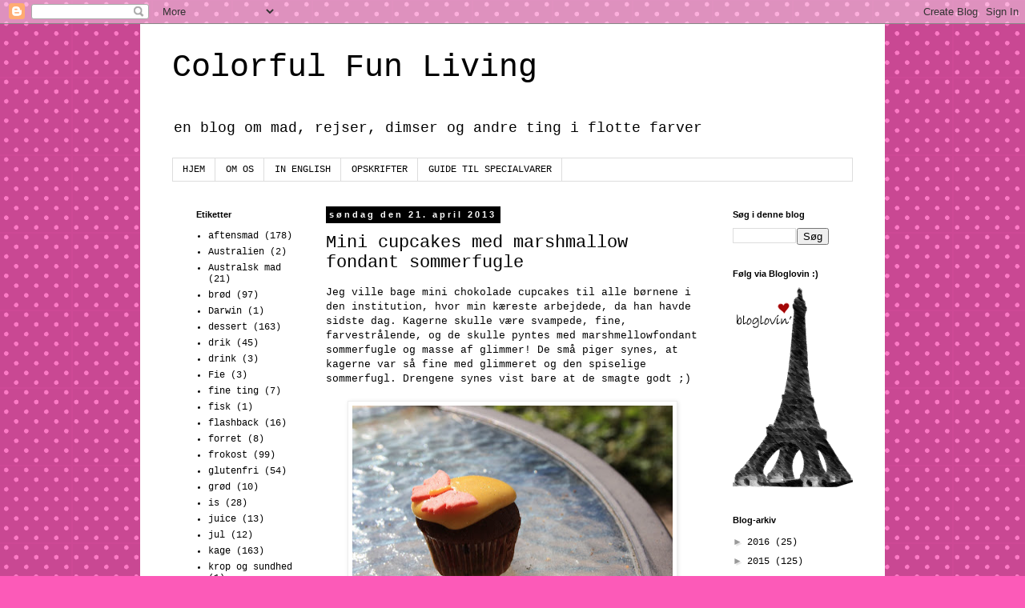

--- FILE ---
content_type: text/html; charset=UTF-8
request_url: https://colorfulfunliving.blogspot.com/2013/04/mini-cupcakes-med-marshmallow-fondant.html
body_size: 16276
content:
<!DOCTYPE html>
<html class='v2' dir='ltr' lang='es' xmlns='http://www.w3.org/1999/xhtml' xmlns:b='http://www.google.com/2005/gml/b' xmlns:data='http://www.google.com/2005/gml/data' xmlns:expr='http://www.google.com/2005/gml/expr' xmlns:fb='https://www.facebook.com/2008/fbml'>
<head>
<link href='https://www.blogger.com/static/v1/widgets/335934321-css_bundle_v2.css' rel='stylesheet' type='text/css'/>
<meta content='width=1100' name='viewport'/>
<meta content='text/html; charset=UTF-8' http-equiv='Content-Type'/>
<meta content='blogger' name='generator'/>
<link href='https://colorfulfunliving.blogspot.com/favicon.ico' rel='icon' type='image/x-icon'/>
<link href='http://colorfulfunliving.blogspot.com/2013/04/mini-cupcakes-med-marshmallow-fondant.html' rel='canonical'/>
<link rel="alternate" type="application/atom+xml" title="Colorful Fun Living - Atom" href="https://colorfulfunliving.blogspot.com/feeds/posts/default" />
<link rel="alternate" type="application/rss+xml" title="Colorful Fun Living - RSS" href="https://colorfulfunliving.blogspot.com/feeds/posts/default?alt=rss" />
<link rel="service.post" type="application/atom+xml" title="Colorful Fun Living - Atom" href="https://www.blogger.com/feeds/1676790100193610736/posts/default" />

<link rel="alternate" type="application/atom+xml" title="Colorful Fun Living - Atom" href="https://colorfulfunliving.blogspot.com/feeds/6916174062173249579/comments/default" />
<!--Can't find substitution for tag [blog.ieCssRetrofitLinks]-->
<link href='https://blogger.googleusercontent.com/img/b/R29vZ2xl/AVvXsEjcdgc1OILC3xhuvmY3WVRWzkBcFnnsxoWLFwvkqznrL3DR79WcmBe3U0UUZ22XF4a_EzjeKHTbah6TrSYLdTg_z-qnoU-YQVX1n89a7W_32ErdtGVIfJOOc7nBEZraZHAXwPkYF2cUi5c/s400/IMG_5437.JPG' rel='image_src'/>
<meta content='http://colorfulfunliving.blogspot.com/2013/04/mini-cupcakes-med-marshmallow-fondant.html' property='og:url'/>
<meta content='Mini cupcakes med marshmallow fondant sommerfugle' property='og:title'/>
<meta content=' Jeg ville bage mini chokolade cupcakes til alle børnene i den institution, hvor min kæreste arbejdede, da han havde sidste dag. Kagerne sku...' property='og:description'/>
<meta content='https://blogger.googleusercontent.com/img/b/R29vZ2xl/AVvXsEjcdgc1OILC3xhuvmY3WVRWzkBcFnnsxoWLFwvkqznrL3DR79WcmBe3U0UUZ22XF4a_EzjeKHTbah6TrSYLdTg_z-qnoU-YQVX1n89a7W_32ErdtGVIfJOOc7nBEZraZHAXwPkYF2cUi5c/w1200-h630-p-k-no-nu/IMG_5437.JPG' property='og:image'/>
<title>Colorful Fun Living: Mini cupcakes med marshmallow fondant sommerfugle</title>
<style id='page-skin-1' type='text/css'><!--
/*
-----------------------------------------------
Blogger Template Style
Name:     Simple
Designer: Josh Peterson
URL:      www.noaesthetic.com
----------------------------------------------- */
/* Variable definitions
====================
<Variable name="keycolor" description="Main Color" type="color" default="#66bbdd"/>
<Group description="Page Text" selector="body">
<Variable name="body.font" description="Font" type="font"
default="normal normal 12px Arial, Tahoma, Helvetica, FreeSans, sans-serif"/>
<Variable name="body.text.color" description="Text Color" type="color" default="#222222"/>
</Group>
<Group description="Backgrounds" selector=".body-fauxcolumns-outer">
<Variable name="body.background.color" description="Outer Background" type="color" default="#66bbdd"/>
<Variable name="content.background.color" description="Main Background" type="color" default="#ffffff"/>
<Variable name="header.background.color" description="Header Background" type="color" default="transparent"/>
</Group>
<Group description="Links" selector=".main-outer">
<Variable name="link.color" description="Link Color" type="color" default="#2288bb"/>
<Variable name="link.visited.color" description="Visited Color" type="color" default="#888888"/>
<Variable name="link.hover.color" description="Hover Color" type="color" default="#33aaff"/>
</Group>
<Group description="Blog Title" selector=".header h1">
<Variable name="header.font" description="Font" type="font"
default="normal normal 60px Arial, Tahoma, Helvetica, FreeSans, sans-serif"/>
<Variable name="header.text.color" description="Title Color" type="color" default="#3399bb" />
</Group>
<Group description="Blog Description" selector=".header .description">
<Variable name="description.text.color" description="Description Color" type="color"
default="#777777" />
</Group>
<Group description="Tabs Text" selector=".tabs-inner .widget li a">
<Variable name="tabs.font" description="Font" type="font"
default="normal normal 14px Arial, Tahoma, Helvetica, FreeSans, sans-serif"/>
<Variable name="tabs.text.color" description="Text Color" type="color" default="#999999"/>
<Variable name="tabs.selected.text.color" description="Selected Color" type="color" default="#000000"/>
</Group>
<Group description="Tabs Background" selector=".tabs-outer .PageList">
<Variable name="tabs.background.color" description="Background Color" type="color" default="#f5f5f5"/>
<Variable name="tabs.selected.background.color" description="Selected Color" type="color" default="#eeeeee"/>
</Group>
<Group description="Post Title" selector="h3.post-title, .comments h4">
<Variable name="post.title.font" description="Font" type="font"
default="normal normal 22px Arial, Tahoma, Helvetica, FreeSans, sans-serif"/>
</Group>
<Group description="Date Header" selector=".date-header">
<Variable name="date.header.color" description="Text Color" type="color"
default="#000000"/>
<Variable name="date.header.background.color" description="Background Color" type="color"
default="transparent"/>
</Group>
<Group description="Post Footer" selector=".post-footer">
<Variable name="post.footer.text.color" description="Text Color" type="color" default="#666666"/>
<Variable name="post.footer.background.color" description="Background Color" type="color"
default="#f9f9f9"/>
<Variable name="post.footer.border.color" description="Shadow Color" type="color" default="#eeeeee"/>
</Group>
<Group description="Gadgets" selector="h2">
<Variable name="widget.title.font" description="Title Font" type="font"
default="normal bold 11px Arial, Tahoma, Helvetica, FreeSans, sans-serif"/>
<Variable name="widget.title.text.color" description="Title Color" type="color" default="#000000"/>
<Variable name="widget.alternate.text.color" description="Alternate Color" type="color" default="#999999"/>
</Group>
<Group description="Images" selector=".main-inner">
<Variable name="image.background.color" description="Background Color" type="color" default="#ffffff"/>
<Variable name="image.border.color" description="Border Color" type="color" default="#eeeeee"/>
<Variable name="image.text.color" description="Caption Text Color" type="color" default="#000000"/>
</Group>
<Group description="Accents" selector=".content-inner">
<Variable name="body.rule.color" description="Separator Line Color" type="color" default="#eeeeee"/>
<Variable name="tabs.border.color" description="Tabs Border Color" type="color" default="transparent"/>
</Group>
<Variable name="body.background" description="Body Background" type="background"
color="#fc5ab8" default="$(color) none repeat scroll top left"/>
<Variable name="body.background.override" description="Body Background Override" type="string" default=""/>
<Variable name="body.background.gradient.cap" description="Body Gradient Cap" type="url"
default="url(//www.blogblog.com/1kt/simple/gradients_light.png)"/>
<Variable name="body.background.gradient.tile" description="Body Gradient Tile" type="url"
default="url(//www.blogblog.com/1kt/simple/body_gradient_tile_light.png)"/>
<Variable name="content.background.color.selector" description="Content Background Color Selector" type="string" default=".content-inner"/>
<Variable name="content.padding" description="Content Padding" type="length" default="10px"/>
<Variable name="content.padding.horizontal" description="Content Horizontal Padding" type="length" default="10px"/>
<Variable name="content.shadow.spread" description="Content Shadow Spread" type="length" default="40px"/>
<Variable name="content.shadow.spread.webkit" description="Content Shadow Spread (WebKit)" type="length" default="5px"/>
<Variable name="content.shadow.spread.ie" description="Content Shadow Spread (IE)" type="length" default="10px"/>
<Variable name="main.border.width" description="Main Border Width" type="length" default="0"/>
<Variable name="header.background.gradient" description="Header Gradient" type="url" default="none"/>
<Variable name="header.shadow.offset.left" description="Header Shadow Offset Left" type="length" default="-1px"/>
<Variable name="header.shadow.offset.top" description="Header Shadow Offset Top" type="length" default="-1px"/>
<Variable name="header.shadow.spread" description="Header Shadow Spread" type="length" default="1px"/>
<Variable name="header.padding" description="Header Padding" type="length" default="30px"/>
<Variable name="header.border.size" description="Header Border Size" type="length" default="1px"/>
<Variable name="header.bottom.border.size" description="Header Bottom Border Size" type="length" default="1px"/>
<Variable name="header.border.horizontalsize" description="Header Horizontal Border Size" type="length" default="0"/>
<Variable name="description.text.size" description="Description Text Size" type="string" default="140%"/>
<Variable name="tabs.margin.top" description="Tabs Margin Top" type="length" default="0" />
<Variable name="tabs.margin.side" description="Tabs Side Margin" type="length" default="30px" />
<Variable name="tabs.background.gradient" description="Tabs Background Gradient" type="url"
default="url(//www.blogblog.com/1kt/simple/gradients_light.png)"/>
<Variable name="tabs.border.width" description="Tabs Border Width" type="length" default="1px"/>
<Variable name="tabs.bevel.border.width" description="Tabs Bevel Border Width" type="length" default="1px"/>
<Variable name="date.header.padding" description="Date Header Padding" type="string" default="inherit"/>
<Variable name="date.header.letterspacing" description="Date Header Letter Spacing" type="string" default="inherit"/>
<Variable name="date.header.margin" description="Date Header Margin" type="string" default="inherit"/>
<Variable name="post.margin.bottom" description="Post Bottom Margin" type="length" default="25px"/>
<Variable name="image.border.small.size" description="Image Border Small Size" type="length" default="2px"/>
<Variable name="image.border.large.size" description="Image Border Large Size" type="length" default="5px"/>
<Variable name="page.width.selector" description="Page Width Selector" type="string" default=".region-inner"/>
<Variable name="page.width" description="Page Width" type="string" default="auto"/>
<Variable name="main.section.margin" description="Main Section Margin" type="length" default="15px"/>
<Variable name="main.padding" description="Main Padding" type="length" default="15px"/>
<Variable name="main.padding.top" description="Main Padding Top" type="length" default="30px"/>
<Variable name="main.padding.bottom" description="Main Padding Bottom" type="length" default="30px"/>
<Variable name="paging.background"
color="#ffffff"
description="Background of blog paging area" type="background"
default="transparent none no-repeat scroll top center"/>
<Variable name="footer.bevel" description="Bevel border length of footer" type="length" default="0"/>
<Variable name="mobile.background.overlay" description="Mobile Background Overlay" type="string"
default="transparent none repeat scroll top left"/>
<Variable name="mobile.background.size" description="Mobile Background Size" type="string" default="auto"/>
<Variable name="mobile.button.color" description="Mobile Button Color" type="color" default="#ffffff" />
<Variable name="startSide" description="Side where text starts in blog language" type="automatic" default="left"/>
<Variable name="endSide" description="Side where text ends in blog language" type="automatic" default="right"/>
*/
/* Content
----------------------------------------------- */
body, .body-fauxcolumn-outer {
font: normal normal 12px 'Courier New', Courier, FreeMono, monospace;
color: #000000;
background: #fc5ab8 url(//themes.googleusercontent.com/image?id=0BwVBOzw_-hbMNTQ3ODdjYmYtM2Q1Mi00MjBiLTlkNjgtZjIxMGMyYWVjYmYz) repeat scroll top center /* Credit: Ollustrator (http://www.istockphoto.com/googleimages.php?id=9505737&platform=blogger) */;
padding: 0 0 0 0;
}
html body .region-inner {
min-width: 0;
max-width: 100%;
width: auto;
}
a:link {
text-decoration:none;
color: #000000;
}
a:visited {
text-decoration:none;
color: #ff32a9;
}
a:hover {
text-decoration:underline;
color: #ff32a9;
}
.body-fauxcolumn-outer .fauxcolumn-inner {
background: transparent none repeat scroll top left;
_background-image: none;
}
.body-fauxcolumn-outer .cap-top {
position: absolute;
z-index: 1;
height: 400px;
width: 100%;
background: #fc5ab8 url(//themes.googleusercontent.com/image?id=0BwVBOzw_-hbMNTQ3ODdjYmYtM2Q1Mi00MjBiLTlkNjgtZjIxMGMyYWVjYmYz) repeat scroll top center /* Credit: Ollustrator (http://www.istockphoto.com/googleimages.php?id=9505737&platform=blogger) */;
}
.body-fauxcolumn-outer .cap-top .cap-left {
width: 100%;
background: transparent none repeat-x scroll top left;
_background-image: none;
}
.content-outer {
-moz-box-shadow: 0 0 0 rgba(0, 0, 0, .15);
-webkit-box-shadow: 0 0 0 rgba(0, 0, 0, .15);
-goog-ms-box-shadow: 0 0 0 #333333;
box-shadow: 0 0 0 rgba(0, 0, 0, .15);
margin-bottom: 1px;
}
.content-inner {
padding: 10px 40px;
}
.content-inner {
background-color: #ffffff;
}
/* Header
----------------------------------------------- */
.header-outer {
background: transparent none repeat-x scroll 0 -400px;
_background-image: none;
}
.Header h1 {
font: normal normal 40px 'Courier New', Courier, FreeMono, monospace;
color: #000000;
text-shadow: 0 0 0 rgba(0, 0, 0, .2);
}
.Header h1 a {
color: #000000;
}
.Header .description {
font-size: 18px;
color: #000000;
}
.header-inner .Header .titlewrapper {
padding: 22px 0;
}
.header-inner .Header .descriptionwrapper {
padding: 0 0;
}
/* Tabs
----------------------------------------------- */
.tabs-inner .section:first-child {
border-top: 0 solid #dddddd;
}
.tabs-inner .section:first-child ul {
margin-top: -1px;
border-top: 1px solid #dddddd;
border-left: 1px solid #dddddd;
border-right: 1px solid #dddddd;
}
.tabs-inner .widget ul {
background: transparent none repeat-x scroll 0 -800px;
_background-image: none;
border-bottom: 1px solid #dddddd;
margin-top: 0;
margin-left: -30px;
margin-right: -30px;
}
.tabs-inner .widget li a {
display: inline-block;
padding: .6em 1em;
font: normal normal 12px 'Courier New', Courier, FreeMono, monospace;
color: #000000;
border-left: 1px solid #ffffff;
border-right: 1px solid #dddddd;
}
.tabs-inner .widget li:first-child a {
border-left: none;
}
.tabs-inner .widget li.selected a, .tabs-inner .widget li a:hover {
color: #000000;
background-color: #eeeeee;
text-decoration: none;
}
/* Columns
----------------------------------------------- */
.main-outer {
border-top: 0 solid transparent;
}
.fauxcolumn-left-outer .fauxcolumn-inner {
border-right: 1px solid transparent;
}
.fauxcolumn-right-outer .fauxcolumn-inner {
border-left: 1px solid transparent;
}
/* Headings
----------------------------------------------- */
h2 {
margin: 0 0 1em 0;
font: normal bold 11px 'Trebuchet MS',Trebuchet,Verdana,sans-serif;
color: #000000;
}
/* Widgets
----------------------------------------------- */
.widget .zippy {
color: #999999;
text-shadow: 2px 2px 1px rgba(0, 0, 0, .1);
}
.widget .popular-posts ul {
list-style: none;
}
/* Posts
----------------------------------------------- */
.date-header span {
background-color: #000000;
color: #ffffff;
padding: 0.4em;
letter-spacing: 3px;
margin: inherit;
}
.main-inner {
padding-top: 35px;
padding-bottom: 65px;
}
.main-inner .column-center-inner {
padding: 0 0;
}
.main-inner .column-center-inner .section {
margin: 0 1em;
}
.post {
margin: 0 0 45px 0;
}
h3.post-title, .comments h4 {
font: normal normal 22px 'Courier New', Courier, FreeMono, monospace;
margin: .75em 0 0;
}
.post-body {
font-size: 110%;
line-height: 1.4;
position: relative;
}
.post-body img, .post-body .tr-caption-container, .Profile img, .Image img,
.BlogList .item-thumbnail img {
padding: 2px;
background: #ffffff;
border: 1px solid #eeeeee;
-moz-box-shadow: 1px 1px 5px rgba(0, 0, 0, .1);
-webkit-box-shadow: 1px 1px 5px rgba(0, 0, 0, .1);
box-shadow: 1px 1px 5px rgba(0, 0, 0, .1);
}
.post-body img, .post-body .tr-caption-container {
padding: 5px;
}
.post-body .tr-caption-container {
color: #666666;
}
.post-body .tr-caption-container img {
padding: 0;
background: transparent;
border: none;
-moz-box-shadow: 0 0 0 rgba(0, 0, 0, .1);
-webkit-box-shadow: 0 0 0 rgba(0, 0, 0, .1);
box-shadow: 0 0 0 rgba(0, 0, 0, .1);
}
.post-header {
margin: 0 0 1.5em;
line-height: 1.6;
font-size: 90%;
}
.post-footer {
margin: 20px -2px 0;
padding: 5px 10px;
color: #000000;
background-color: #eeeeee;
border-bottom: 1px solid #eeeeee;
line-height: 1.6;
font-size: 90%;
}
#comments .comment-author {
padding-top: 1.5em;
border-top: 1px solid transparent;
background-position: 0 1.5em;
}
#comments .comment-author:first-child {
padding-top: 0;
border-top: none;
}
.avatar-image-container {
margin: .2em 0 0;
}
#comments .avatar-image-container img {
border: 1px solid #eeeeee;
}
/* Comments
----------------------------------------------- */
.comments .comments-content .icon.blog-author {
background-repeat: no-repeat;
background-image: url([data-uri]);
}
.comments .comments-content .loadmore a {
border-top: 1px solid #999999;
border-bottom: 1px solid #999999;
}
.comments .comment-thread.inline-thread {
background-color: #eeeeee;
}
.comments .continue {
border-top: 2px solid #999999;
}
/* Accents
---------------------------------------------- */
.section-columns td.columns-cell {
border-left: 1px solid transparent;
}
.blog-pager {
background: transparent url(//www.blogblog.com/1kt/simple/paging_dot.png) repeat-x scroll top center;
}
.blog-pager-older-link, .home-link,
.blog-pager-newer-link {
background-color: #ffffff;
padding: 5px;
}
.footer-outer {
border-top: 1px dashed #bbbbbb;
}
/* Mobile
----------------------------------------------- */
body.mobile  {
background-size: auto;
}
.mobile .body-fauxcolumn-outer {
background: transparent none repeat scroll top left;
}
.mobile .body-fauxcolumn-outer .cap-top {
background-size: 100% auto;
}
.mobile .content-outer {
-webkit-box-shadow: 0 0 3px rgba(0, 0, 0, .15);
box-shadow: 0 0 3px rgba(0, 0, 0, .15);
}
body.mobile .AdSense {
margin: 0 -0;
}
.mobile .tabs-inner .widget ul {
margin-left: 0;
margin-right: 0;
}
.mobile .post {
margin: 0;
}
.mobile .main-inner .column-center-inner .section {
margin: 0;
}
.mobile .date-header span {
padding: 0.1em 10px;
margin: 0 -10px;
}
.mobile h3.post-title {
margin: 0;
}
.mobile .blog-pager {
background: transparent none no-repeat scroll top center;
}
.mobile .footer-outer {
border-top: none;
}
.mobile .main-inner, .mobile .footer-inner {
background-color: #ffffff;
}
.mobile-index-contents {
color: #000000;
}
.mobile-link-button {
background-color: #000000;
}
.mobile-link-button a:link, .mobile-link-button a:visited {
color: #ffffff;
}
.mobile .tabs-inner .section:first-child {
border-top: none;
}
.mobile .tabs-inner .PageList .widget-content {
background-color: #eeeeee;
color: #000000;
border-top: 1px solid #dddddd;
border-bottom: 1px solid #dddddd;
}
.mobile .tabs-inner .PageList .widget-content .pagelist-arrow {
border-left: 1px solid #dddddd;
}

--></style>
<style id='template-skin-1' type='text/css'><!--
body {
min-width: 930px;
}
.content-outer, .content-fauxcolumn-outer, .region-inner {
min-width: 930px;
max-width: 930px;
_width: 930px;
}
.main-inner .columns {
padding-left: 180px;
padding-right: 180px;
}
.main-inner .fauxcolumn-center-outer {
left: 180px;
right: 180px;
/* IE6 does not respect left and right together */
_width: expression(this.parentNode.offsetWidth -
parseInt("180px") -
parseInt("180px") + 'px');
}
.main-inner .fauxcolumn-left-outer {
width: 180px;
}
.main-inner .fauxcolumn-right-outer {
width: 180px;
}
.main-inner .column-left-outer {
width: 180px;
right: 100%;
margin-left: -180px;
}
.main-inner .column-right-outer {
width: 180px;
margin-right: -180px;
}
#layout {
min-width: 0;
}
#layout .content-outer {
min-width: 0;
width: 800px;
}
#layout .region-inner {
min-width: 0;
width: auto;
}
--></style>
<link href='https://www.blogger.com/dyn-css/authorization.css?targetBlogID=1676790100193610736&amp;zx=2d5dad44-e1ec-4fcc-a4c2-06d0cef11002' media='none' onload='if(media!=&#39;all&#39;)media=&#39;all&#39;' rel='stylesheet'/><noscript><link href='https://www.blogger.com/dyn-css/authorization.css?targetBlogID=1676790100193610736&amp;zx=2d5dad44-e1ec-4fcc-a4c2-06d0cef11002' rel='stylesheet'/></noscript>
<meta name='google-adsense-platform-account' content='ca-host-pub-1556223355139109'/>
<meta name='google-adsense-platform-domain' content='blogspot.com'/>

</head>
<body class='loading'>
<div class='navbar section' id='navbar'><div class='widget Navbar' data-version='1' id='Navbar1'><script type="text/javascript">
    function setAttributeOnload(object, attribute, val) {
      if(window.addEventListener) {
        window.addEventListener('load',
          function(){ object[attribute] = val; }, false);
      } else {
        window.attachEvent('onload', function(){ object[attribute] = val; });
      }
    }
  </script>
<div id="navbar-iframe-container"></div>
<script type="text/javascript" src="https://apis.google.com/js/platform.js"></script>
<script type="text/javascript">
      gapi.load("gapi.iframes:gapi.iframes.style.bubble", function() {
        if (gapi.iframes && gapi.iframes.getContext) {
          gapi.iframes.getContext().openChild({
              url: 'https://www.blogger.com/navbar/1676790100193610736?po\x3d6916174062173249579\x26origin\x3dhttps://colorfulfunliving.blogspot.com',
              where: document.getElementById("navbar-iframe-container"),
              id: "navbar-iframe"
          });
        }
      });
    </script><script type="text/javascript">
(function() {
var script = document.createElement('script');
script.type = 'text/javascript';
script.src = '//pagead2.googlesyndication.com/pagead/js/google_top_exp.js';
var head = document.getElementsByTagName('head')[0];
if (head) {
head.appendChild(script);
}})();
</script>
</div></div>
<div class='body-fauxcolumns'>
<div class='fauxcolumn-outer body-fauxcolumn-outer'>
<div class='cap-top'>
<div class='cap-left'></div>
<div class='cap-right'></div>
</div>
<div class='fauxborder-left'>
<div class='fauxborder-right'></div>
<div class='fauxcolumn-inner'>
</div>
</div>
<div class='cap-bottom'>
<div class='cap-left'></div>
<div class='cap-right'></div>
</div>
</div>
</div>
<div class='content'>
<div class='content-fauxcolumns'>
<div class='fauxcolumn-outer content-fauxcolumn-outer'>
<div class='cap-top'>
<div class='cap-left'></div>
<div class='cap-right'></div>
</div>
<div class='fauxborder-left'>
<div class='fauxborder-right'></div>
<div class='fauxcolumn-inner'>
</div>
</div>
<div class='cap-bottom'>
<div class='cap-left'></div>
<div class='cap-right'></div>
</div>
</div>
</div>
<div class='content-outer'>
<div class='content-cap-top cap-top'>
<div class='cap-left'></div>
<div class='cap-right'></div>
</div>
<div class='fauxborder-left content-fauxborder-left'>
<div class='fauxborder-right content-fauxborder-right'></div>
<div class='content-inner'>
<header>
<div class='header-outer'>
<div class='header-cap-top cap-top'>
<div class='cap-left'></div>
<div class='cap-right'></div>
</div>
<div class='fauxborder-left header-fauxborder-left'>
<div class='fauxborder-right header-fauxborder-right'></div>
<div class='region-inner header-inner'>
<div class='header section' id='header'><div class='widget Header' data-version='1' id='Header1'>
<div id='header-inner'>
<div class='titlewrapper'>
<h1 class='title'>
<a href='https://colorfulfunliving.blogspot.com/'>
Colorful Fun Living
</a>
</h1>
</div>
<div class='descriptionwrapper'>
<p class='description'><span>en blog om mad, rejser, dimser og andre ting i flotte farver</span></p>
</div>
</div>
</div></div>
</div>
</div>
<div class='header-cap-bottom cap-bottom'>
<div class='cap-left'></div>
<div class='cap-right'></div>
</div>
</div>
</header>
<div class='tabs-outer'>
<div class='tabs-cap-top cap-top'>
<div class='cap-left'></div>
<div class='cap-right'></div>
</div>
<div class='fauxborder-left tabs-fauxborder-left'>
<div class='fauxborder-right tabs-fauxborder-right'></div>
<div class='region-inner tabs-inner'>
<div class='tabs section' id='crosscol'><div class='widget PageList' data-version='1' id='PageList1'>
<h2>Sider</h2>
<div class='widget-content'>
<ul>
<li>
<a href='https://colorfulfunliving.blogspot.com/'>HJEM</a>
</li>
<li>
<a href='https://colorfulfunliving.blogspot.com/p/om-os_3.html'>OM OS</a>
</li>
<li>
<a href='http://translate.google.dk/translate?hl=en&sl=da&tl=en&u=www.colorfulfunliving.blogspot.dk'>IN ENGLISH</a>
</li>
<li>
<a href='https://colorfulfunliving.blogspot.com/p/opskrifter.html'>OPSKRIFTER</a>
</li>
<li>
<a href='https://colorfulfunliving.blogspot.com/p/specialvarer.html'>GUIDE TIL SPECIALVARER </a>
</li>
</ul>
<div class='clear'></div>
</div>
</div></div>
<div class='tabs no-items section' id='crosscol-overflow'></div>
</div>
</div>
<div class='tabs-cap-bottom cap-bottom'>
<div class='cap-left'></div>
<div class='cap-right'></div>
</div>
</div>
<div class='main-outer'>
<div class='main-cap-top cap-top'>
<div class='cap-left'></div>
<div class='cap-right'></div>
</div>
<div class='fauxborder-left main-fauxborder-left'>
<div class='fauxborder-right main-fauxborder-right'></div>
<div class='region-inner main-inner'>
<div class='columns fauxcolumns'>
<div class='fauxcolumn-outer fauxcolumn-center-outer'>
<div class='cap-top'>
<div class='cap-left'></div>
<div class='cap-right'></div>
</div>
<div class='fauxborder-left'>
<div class='fauxborder-right'></div>
<div class='fauxcolumn-inner'>
</div>
</div>
<div class='cap-bottom'>
<div class='cap-left'></div>
<div class='cap-right'></div>
</div>
</div>
<div class='fauxcolumn-outer fauxcolumn-left-outer'>
<div class='cap-top'>
<div class='cap-left'></div>
<div class='cap-right'></div>
</div>
<div class='fauxborder-left'>
<div class='fauxborder-right'></div>
<div class='fauxcolumn-inner'>
</div>
</div>
<div class='cap-bottom'>
<div class='cap-left'></div>
<div class='cap-right'></div>
</div>
</div>
<div class='fauxcolumn-outer fauxcolumn-right-outer'>
<div class='cap-top'>
<div class='cap-left'></div>
<div class='cap-right'></div>
</div>
<div class='fauxborder-left'>
<div class='fauxborder-right'></div>
<div class='fauxcolumn-inner'>
</div>
</div>
<div class='cap-bottom'>
<div class='cap-left'></div>
<div class='cap-right'></div>
</div>
</div>
<!-- corrects IE6 width calculation -->
<div class='columns-inner'>
<div class='column-center-outer'>
<div class='column-center-inner'>
<div class='main section' id='main'><div class='widget Blog' data-version='1' id='Blog1'>
<div class='blog-posts hfeed'>

          <div class="date-outer">
        
<h2 class='date-header'><span>søndag den 21. april 2013</span></h2>

          <div class="date-posts">
        
<div class='post-outer'>
<div class='post hentry' itemprop='blogPost' itemscope='itemscope' itemtype='http://schema.org/BlogPosting'>
<meta content='https://blogger.googleusercontent.com/img/b/R29vZ2xl/AVvXsEjcdgc1OILC3xhuvmY3WVRWzkBcFnnsxoWLFwvkqznrL3DR79WcmBe3U0UUZ22XF4a_EzjeKHTbah6TrSYLdTg_z-qnoU-YQVX1n89a7W_32ErdtGVIfJOOc7nBEZraZHAXwPkYF2cUi5c/s400/IMG_5437.JPG' itemprop='image_url'/>
<meta content='1676790100193610736' itemprop='blogId'/>
<meta content='6916174062173249579' itemprop='postId'/>
<a name='6916174062173249579'></a>
<h3 class='post-title entry-title' itemprop='name'>
Mini cupcakes med marshmallow fondant sommerfugle
</h3>
<div class='post-header'>
<div class='post-header-line-1'></div>
</div>
<div class='post-body entry-content' id='post-body-6916174062173249579' itemprop='description articleBody'>
<div class="separator" style="clear: both; text-align: left;">
Jeg ville bage mini chokolade cupcakes til alle børnene i den institution, hvor min kæreste arbejdede, da han havde sidste dag. Kagerne skulle være svampede, fine, farvestrålende, og de skulle pyntes med marshmellowfondant sommerfugle og masse af glimmer! De små piger synes, at kagerne var så fine med glimmeret og den spiselige sommerfugl. Drengene synes vist bare at de smagte godt ;)</div>
<div class="separator" style="clear: both; text-align: left;">
<br /></div>
<div style="text-align: center;">
<a href="https://blogger.googleusercontent.com/img/b/R29vZ2xl/AVvXsEjcdgc1OILC3xhuvmY3WVRWzkBcFnnsxoWLFwvkqznrL3DR79WcmBe3U0UUZ22XF4a_EzjeKHTbah6TrSYLdTg_z-qnoU-YQVX1n89a7W_32ErdtGVIfJOOc7nBEZraZHAXwPkYF2cUi5c/s1600/IMG_5437.JPG" imageanchor="1" style="margin-left: 1em; margin-right: 1em;"><img border="0" height="265" src="https://blogger.googleusercontent.com/img/b/R29vZ2xl/AVvXsEjcdgc1OILC3xhuvmY3WVRWzkBcFnnsxoWLFwvkqznrL3DR79WcmBe3U0UUZ22XF4a_EzjeKHTbah6TrSYLdTg_z-qnoU-YQVX1n89a7W_32ErdtGVIfJOOc7nBEZraZHAXwPkYF2cUi5c/s400/IMG_5437.JPG" width="400" /></a></div>
<br />
<div class="separator" style="clear: both; text-align: left;">
<br /></div>
<div class="" style="clear: both; text-align: left;">
Opskriften på de spiselige sommerfugle, får I lige i et indlæg for sig selv en anden dag, da marshmallow fondant kan bruges til rigtig mange ting! :)</div>
<div class="" style="clear: both; text-align: left;">
<br /></div>
<div class="" style="clear: both; text-align: left;">
Tip: dejen kan også bages som 12-20 normal størrelses muffins eller som 1 bradepandekage.</div>
<br />
<div class="" style="clear: both; text-align: left;">
<b><u>Chokoladekage</u></b>&nbsp;ca. 45 mini cupcakes</div>
<div class="" style="clear: both; text-align: left;">
<i>Ingredienser:&nbsp;</i></div>
<div class="" style="clear: both; text-align: left;">
250 g blødt smør</div>
<div class="" style="clear: both; text-align: left;">
350 g sukker</div>
<div class="" style="clear: both; text-align: left;">
4 æg</div>
<div class="" style="clear: both; text-align: left;">
500 g hvedemel</div>
<div class="" style="clear: both; text-align: left;">
4&#189; tsk bagepulver</div>
<div class="" style="clear: both; text-align: left;">
1 dl kakao&nbsp;(det bitre til bagening)</div>
<div class="" style="clear: both; text-align: left;">
3 tsk vanillesukker</div>
<div class="" style="clear: both; text-align: left;">
3 dl mælk</div>
<div class="separator" style="clear: both; text-align: left;">
<a href="https://blogger.googleusercontent.com/img/b/R29vZ2xl/AVvXsEhTksrZTbw1GgbvBTndtKQ1xqF3lIBBVU1KJCEhQf05c4lYcqgJKMsriDlY_rZaT0DV0F2obFA-vXl7A7QPJiaf0kShLtXjcEj3Cib-UXw-rl8oT3fRxuEQC2hZ1puFejnx1ZOa7YguPK4/s1600/IMG_5440.JPG" imageanchor="1" style="clear: right; float: right; margin-bottom: 1em; margin-left: 1em;"><br /></a><a href="https://blogger.googleusercontent.com/img/b/R29vZ2xl/AVvXsEhTksrZTbw1GgbvBTndtKQ1xqF3lIBBVU1KJCEhQf05c4lYcqgJKMsriDlY_rZaT0DV0F2obFA-vXl7A7QPJiaf0kShLtXjcEj3Cib-UXw-rl8oT3fRxuEQC2hZ1puFejnx1ZOa7YguPK4/s1600/IMG_5440.JPG" imageanchor="1" style="clear: right; float: right; margin-bottom: 1em; margin-left: 1em;"><img border="0" height="132" src="https://blogger.googleusercontent.com/img/b/R29vZ2xl/AVvXsEhTksrZTbw1GgbvBTndtKQ1xqF3lIBBVU1KJCEhQf05c4lYcqgJKMsriDlY_rZaT0DV0F2obFA-vXl7A7QPJiaf0kShLtXjcEj3Cib-UXw-rl8oT3fRxuEQC2hZ1puFejnx1ZOa7YguPK4/s200/IMG_5440.JPG" width="200" /></a></div>
<div style="text-align: center;">
<a href="https://blogger.googleusercontent.com/img/b/R29vZ2xl/AVvXsEjDxNidj8ePcuy7QCoucPoOAKX9CGOpPI2j_HORr3JFaDLtdfv2AH1_10IryGaylYDvo7emMQqZbQ04hvTS7TciRd8AjRzhKzycrX5Y7Cx1DujvaBDaJliHmXzEDjQWGTV_BCMElPfnIeA/s1600/IMG_5443.JPG" imageanchor="1" style="clear: left; float: left; margin-bottom: 1em; margin-right: 1em;"><img border="0" height="132" src="https://blogger.googleusercontent.com/img/b/R29vZ2xl/AVvXsEjDxNidj8ePcuy7QCoucPoOAKX9CGOpPI2j_HORr3JFaDLtdfv2AH1_10IryGaylYDvo7emMQqZbQ04hvTS7TciRd8AjRzhKzycrX5Y7Cx1DujvaBDaJliHmXzEDjQWGTV_BCMElPfnIeA/s200/IMG_5443.JPG" width="200" /></a></div>
<div class="" style="clear: both; text-align: left;">
<i>Fremgangsmåde:</i></div>
<div class="" style="clear: both; text-align: left;">
- rør smør og sukker godt sammen</div>
<div class="" style="clear: both; text-align: left;">
- tilsæt æggene et ad gangen og pisk dejen godt igennem hver gang (pisk dog ikke for meget, så blive æggets gode egenskaber ødelagt)</div>
<div class="" style="clear: both; text-align: left;">
- bland mel, bagepulver, kakao og vanillesukker sammen i en anden skål</div>
<div class="" style="clear: both; text-align: left;">
- rør mel-blandingen i dejen skiftevis med mælken indtil begge dele er rørt i dejen</div>
<div class="" style="clear: both; text-align: left;">
- fordel papirsmuffinforme i en metalmuffinsform</div>
<div class="" style="clear: both; text-align: left;">
- put dejen i en sprøjtepose, klip et hul i enden og fyld dejen i papirsformene (eller fyld formene med en spiseske)</div>
<div class="" style="clear: both; text-align: left;">
- da der kun er plads til 24 kager i en metal form, fyldes de 24 huller, og sprøjteposen med dejen lægges i køleskabet imens)&nbsp;</div>
<div class="" style="clear: both; text-align: left;">
- bag mini kagerne ved 175 grader i 15-25 minutter (det er meget svært at udtale sig om bagetiden for disse små kager, så hold øje med dem og prøv at stikke en strikkepind eller sådan ned i dem...hvis de er færdigbagte, hænger der ikke noget ved pinden, når den trækkes op igen)  </div>
<div class="" style="clear: both; text-align: left;">
- når de er kolde pyntes de med glasur tilsat gul pastafarve, guldglimmer og den spiselige sommerfugl</div>
<br />
<div class="separator" style="clear: both; text-align: center;">
<a href="https://blogger.googleusercontent.com/img/b/R29vZ2xl/AVvXsEjQvqLyDPaWYfF1s7htFWw6zMWwTezcJEutHkb91rsuWdU219FMhuuq3ZGDRyp3Ck9M5DSpOcn3JGsAyouC56sotmtoo8hhuAKxToDyi1vr37orpfIEOQK52s3f8g5-eq2YDH0mVBuqR2k/s1600/IMG_5439.JPG" imageanchor="1" style="clear: right; float: right; margin-bottom: 1em; margin-left: 1em;"><img border="0" height="132" src="https://blogger.googleusercontent.com/img/b/R29vZ2xl/AVvXsEjQvqLyDPaWYfF1s7htFWw6zMWwTezcJEutHkb91rsuWdU219FMhuuq3ZGDRyp3Ck9M5DSpOcn3JGsAyouC56sotmtoo8hhuAKxToDyi1vr37orpfIEOQK52s3f8g5-eq2YDH0mVBuqR2k/s200/IMG_5439.JPG" width="200" /></a><a href="https://blogger.googleusercontent.com/img/b/R29vZ2xl/AVvXsEhz9I62SABF5ARX37snSId39DH8z5lM6nk6lEoGDa8ttFiIPeJzOJyp0P4nv6SGKtg4a0pzE1hztc4zMY0JB2Yh8iIpTPtodhU_iM89fiOJUintWPNJTwrfsGuFNncQPCqkcCdqcX5LeXI/s1600/IMG_5441.JPG" imageanchor="1" style="clear: left; float: left; margin-bottom: 1em; margin-right: 1em;"><img border="0" height="132" src="https://blogger.googleusercontent.com/img/b/R29vZ2xl/AVvXsEhz9I62SABF5ARX37snSId39DH8z5lM6nk6lEoGDa8ttFiIPeJzOJyp0P4nv6SGKtg4a0pzE1hztc4zMY0JB2Yh8iIpTPtodhU_iM89fiOJUintWPNJTwrfsGuFNncQPCqkcCdqcX5LeXI/s200/IMG_5441.JPG" width="200" /></a><a href="https://blogger.googleusercontent.com/img/b/R29vZ2xl/AVvXsEgkcHUSZONdgR605DNq4gV2evhw3XlRBRAP813nUlPOzrNVNKxuv82Ox3zThaFs-9GuravYb4jrvPjYq-TutkZbCYE0yrPTDam2qz5EhLVZl3XnwQGd_zgYdcrMP462xFEXF5bszeO6-zI/s1600/IMG_5442.JPG" imageanchor="1" style="clear: left; float: left; margin-bottom: 1em; margin-right: 1em;"><img border="0" height="132" src="https://blogger.googleusercontent.com/img/b/R29vZ2xl/AVvXsEgkcHUSZONdgR605DNq4gV2evhw3XlRBRAP813nUlPOzrNVNKxuv82Ox3zThaFs-9GuravYb4jrvPjYq-TutkZbCYE0yrPTDam2qz5EhLVZl3XnwQGd_zgYdcrMP462xFEXF5bszeO6-zI/s200/IMG_5442.JPG" width="200" /></a><a href="https://blogger.googleusercontent.com/img/b/R29vZ2xl/AVvXsEhmDGbMCIN4xghS70rQ4OsWR279LcKtIkQPVQnqIl0zxY-6Bf6-gdutsYBuSSYAZ95epShEpdbHg0Ev6kS8dIGKORbh63bR9Dqv2vIDkZAHrHutbhNCS34eMOCrM_cFWXMjU6IwIfOqUaw/s1600/IMG_5438.JPG" imageanchor="1" style="clear: right; float: right; margin-bottom: 1em; margin-left: 1em;"><img border="0" height="132" src="https://blogger.googleusercontent.com/img/b/R29vZ2xl/AVvXsEhmDGbMCIN4xghS70rQ4OsWR279LcKtIkQPVQnqIl0zxY-6Bf6-gdutsYBuSSYAZ95epShEpdbHg0Ev6kS8dIGKORbh63bR9Dqv2vIDkZAHrHutbhNCS34eMOCrM_cFWXMjU6IwIfOqUaw/s200/IMG_5438.JPG" width="200" /></a></div>
<br />
<br />
<br />
<br />
<br />
<br />
<br />
<br />
<br />
<br />
<br />
<br />
<br />
<br />
<br />
<div style="text-align: left;">
<i>Charlotte</i></div>
<div style='clear: both;'></div>
</div>
<div class='post-footer'>
<div class='post-footer-line post-footer-line-1'><span class='post-author vcard'>
Indsendt af
<span class='fn' itemprop='author' itemscope='itemscope' itemtype='http://schema.org/Person'>
<meta content='https://www.blogger.com/profile/05975847856191809010' itemprop='url'/>
<a class='g-profile' href='https://www.blogger.com/profile/05975847856191809010' rel='author' title='author profile'>
<span itemprop='name'>Colorful Fun Living</span>
</a>
</span>
</span>
<span class='post-timestamp'>
kl.
<meta content='http://colorfulfunliving.blogspot.com/2013/04/mini-cupcakes-med-marshmallow-fondant.html' itemprop='url'/>
<a class='timestamp-link' href='https://colorfulfunliving.blogspot.com/2013/04/mini-cupcakes-med-marshmallow-fondant.html' rel='bookmark' title='permanent link'><abbr class='published' itemprop='datePublished' title='2013-04-21T11:30:00+02:00'>11.30</abbr></a>
</span>
<span class='post-comment-link'>
</span>
<span class='post-icons'>
<span class='item-control blog-admin pid-1010799300'>
<a href='https://www.blogger.com/post-edit.g?blogID=1676790100193610736&postID=6916174062173249579&from=pencil' title='Rediger opslag'>
<img alt='' class='icon-action' height='18' src='https://resources.blogblog.com/img/icon18_edit_allbkg.gif' width='18'/>
</a>
</span>
</span>
<div class='post-share-buttons goog-inline-block'>
<a class='goog-inline-block share-button sb-email' href='https://www.blogger.com/share-post.g?blogID=1676790100193610736&postID=6916174062173249579&target=email' target='_blank' title='Send med mail'><span class='share-button-link-text'>Send med mail</span></a><a class='goog-inline-block share-button sb-blog' href='https://www.blogger.com/share-post.g?blogID=1676790100193610736&postID=6916174062173249579&target=blog' onclick='window.open(this.href, "_blank", "height=270,width=475"); return false;' target='_blank' title='Blog om dette!'><span class='share-button-link-text'>Blog om dette!</span></a><a class='goog-inline-block share-button sb-twitter' href='https://www.blogger.com/share-post.g?blogID=1676790100193610736&postID=6916174062173249579&target=twitter' target='_blank' title='Del på X'><span class='share-button-link-text'>Del på X</span></a><a class='goog-inline-block share-button sb-facebook' href='https://www.blogger.com/share-post.g?blogID=1676790100193610736&postID=6916174062173249579&target=facebook' onclick='window.open(this.href, "_blank", "height=430,width=640"); return false;' target='_blank' title='Del via Facebook'><span class='share-button-link-text'>Del via Facebook</span></a><a class='goog-inline-block share-button sb-pinterest' href='https://www.blogger.com/share-post.g?blogID=1676790100193610736&postID=6916174062173249579&target=pinterest' target='_blank' title='Del på Pinterest'><span class='share-button-link-text'>Del på Pinterest</span></a>
</div>
</div>
<div class='post-footer-line post-footer-line-2'><span class='post-labels'>
Etiketter:
<a href='https://colorfulfunliving.blogspot.com/search/label/kage' rel='tag'>kage</a>
</span>
</div>
<div class='post-footer-line post-footer-line-3'><span class='post-location'>
</span>
</div>
</div>
</div>
<div class='comments' id='comments'>
<a name='comments'></a>
<h4>Ingen kommentarer:</h4>
<div id='Blog1_comments-block-wrapper'>
<dl class='avatar-comment-indent' id='comments-block'>
</dl>
</div>
<p class='comment-footer'>
<div class='comment-form'>
<a name='comment-form'></a>
<h4 id='comment-post-message'>Send en kommentar</h4>
<p>
</p>
<a href='https://www.blogger.com/comment/frame/1676790100193610736?po=6916174062173249579&hl=da&saa=85391&origin=https://colorfulfunliving.blogspot.com' id='comment-editor-src'></a>
<iframe allowtransparency='true' class='blogger-iframe-colorize blogger-comment-from-post' frameborder='0' height='410px' id='comment-editor' name='comment-editor' src='' width='100%'></iframe>
<script src='https://www.blogger.com/static/v1/jsbin/2830521187-comment_from_post_iframe.js' type='text/javascript'></script>
<script type='text/javascript'>
      BLOG_CMT_createIframe('https://www.blogger.com/rpc_relay.html');
    </script>
</div>
</p>
</div>
</div>

        </div></div>
      
</div>
<div class='blog-pager' id='blog-pager'>
<span id='blog-pager-newer-link'>
<a class='blog-pager-newer-link' href='https://colorfulfunliving.blogspot.com/2013/04/focaccia-i-bradepande.html' id='Blog1_blog-pager-newer-link' title='Nyere opslag'>Nyere opslag</a>
</span>
<span id='blog-pager-older-link'>
<a class='blog-pager-older-link' href='https://colorfulfunliving.blogspot.com/2013/04/galette-med-spinat-og-grnne-bnner.html' id='Blog1_blog-pager-older-link' title='Ældre opslag'>Ældre opslag</a>
</span>
<a class='home-link' href='https://colorfulfunliving.blogspot.com/'>Start</a>
</div>
<div class='clear'></div>
<div class='post-feeds'>
<div class='feed-links'>
Abonner på:
<a class='feed-link' href='https://colorfulfunliving.blogspot.com/feeds/6916174062173249579/comments/default' target='_blank' type='application/atom+xml'>Kommentarer til indlægget (Atom)</a>
</div>
</div>
</div></div>
</div>
</div>
<div class='column-left-outer'>
<div class='column-left-inner'>
<aside>
<div class='sidebar section' id='sidebar-left-1'><div class='widget Label' data-version='1' id='Label1'>
<h2>Etiketter</h2>
<div class='widget-content list-label-widget-content'>
<ul>
<li>
<a dir='ltr' href='https://colorfulfunliving.blogspot.com/search/label/aftensmad'>aftensmad</a>
<span dir='ltr'>(178)</span>
</li>
<li>
<a dir='ltr' href='https://colorfulfunliving.blogspot.com/search/label/Australien'>Australien</a>
<span dir='ltr'>(2)</span>
</li>
<li>
<a dir='ltr' href='https://colorfulfunliving.blogspot.com/search/label/Australsk%20mad'>Australsk mad</a>
<span dir='ltr'>(21)</span>
</li>
<li>
<a dir='ltr' href='https://colorfulfunliving.blogspot.com/search/label/br%C3%B8d'>brød</a>
<span dir='ltr'>(97)</span>
</li>
<li>
<a dir='ltr' href='https://colorfulfunliving.blogspot.com/search/label/Darwin'>Darwin</a>
<span dir='ltr'>(1)</span>
</li>
<li>
<a dir='ltr' href='https://colorfulfunliving.blogspot.com/search/label/dessert'>dessert</a>
<span dir='ltr'>(163)</span>
</li>
<li>
<a dir='ltr' href='https://colorfulfunliving.blogspot.com/search/label/drik'>drik</a>
<span dir='ltr'>(45)</span>
</li>
<li>
<a dir='ltr' href='https://colorfulfunliving.blogspot.com/search/label/drink'>drink</a>
<span dir='ltr'>(3)</span>
</li>
<li>
<a dir='ltr' href='https://colorfulfunliving.blogspot.com/search/label/Fie'>Fie</a>
<span dir='ltr'>(3)</span>
</li>
<li>
<a dir='ltr' href='https://colorfulfunliving.blogspot.com/search/label/fine%20ting'>fine ting</a>
<span dir='ltr'>(7)</span>
</li>
<li>
<a dir='ltr' href='https://colorfulfunliving.blogspot.com/search/label/fisk'>fisk</a>
<span dir='ltr'>(1)</span>
</li>
<li>
<a dir='ltr' href='https://colorfulfunliving.blogspot.com/search/label/flashback'>flashback</a>
<span dir='ltr'>(16)</span>
</li>
<li>
<a dir='ltr' href='https://colorfulfunliving.blogspot.com/search/label/forret'>forret</a>
<span dir='ltr'>(8)</span>
</li>
<li>
<a dir='ltr' href='https://colorfulfunliving.blogspot.com/search/label/frokost'>frokost</a>
<span dir='ltr'>(99)</span>
</li>
<li>
<a dir='ltr' href='https://colorfulfunliving.blogspot.com/search/label/glutenfri'>glutenfri</a>
<span dir='ltr'>(54)</span>
</li>
<li>
<a dir='ltr' href='https://colorfulfunliving.blogspot.com/search/label/gr%C3%B8d'>grød</a>
<span dir='ltr'>(10)</span>
</li>
<li>
<a dir='ltr' href='https://colorfulfunliving.blogspot.com/search/label/is'>is</a>
<span dir='ltr'>(28)</span>
</li>
<li>
<a dir='ltr' href='https://colorfulfunliving.blogspot.com/search/label/juice'>juice</a>
<span dir='ltr'>(13)</span>
</li>
<li>
<a dir='ltr' href='https://colorfulfunliving.blogspot.com/search/label/jul'>jul</a>
<span dir='ltr'>(12)</span>
</li>
<li>
<a dir='ltr' href='https://colorfulfunliving.blogspot.com/search/label/kage'>kage</a>
<span dir='ltr'>(163)</span>
</li>
<li>
<a dir='ltr' href='https://colorfulfunliving.blogspot.com/search/label/krop%20og%20sundhed'>krop og sundhed</a>
<span dir='ltr'>(1)</span>
</li>
<li>
<a dir='ltr' href='https://colorfulfunliving.blogspot.com/search/label/k%C3%B8kkentip'>køkkentip</a>
<span dir='ltr'>(3)</span>
</li>
<li>
<a dir='ltr' href='https://colorfulfunliving.blogspot.com/search/label/laktosefri'>laktosefri</a>
<span dir='ltr'>(39)</span>
</li>
<li>
<a dir='ltr' href='https://colorfulfunliving.blogspot.com/search/label/low%20carb'>low carb</a>
<span dir='ltr'>(79)</span>
</li>
<li>
<a dir='ltr' href='https://colorfulfunliving.blogspot.com/search/label/morgenmad'>morgenmad</a>
<span dir='ltr'>(81)</span>
</li>
<li>
<a dir='ltr' href='https://colorfulfunliving.blogspot.com/search/label/nem%20mad'>nem mad</a>
<span dir='ltr'>(192)</span>
</li>
<li>
<a dir='ltr' href='https://colorfulfunliving.blogspot.com/search/label/proteinrig'>proteinrig</a>
<span dir='ltr'>(66)</span>
</li>
<li>
<a dir='ltr' href='https://colorfulfunliving.blogspot.com/search/label/pulp'>pulp</a>
<span dir='ltr'>(3)</span>
</li>
<li>
<a dir='ltr' href='https://colorfulfunliving.blogspot.com/search/label/Rejser'>Rejser</a>
<span dir='ltr'>(2)</span>
</li>
<li>
<a dir='ltr' href='https://colorfulfunliving.blogspot.com/search/label/salat'>salat</a>
<span dir='ltr'>(11)</span>
</li>
<li>
<a dir='ltr' href='https://colorfulfunliving.blogspot.com/search/label/shopping'>shopping</a>
<span dir='ltr'>(3)</span>
</li>
<li>
<a dir='ltr' href='https://colorfulfunliving.blogspot.com/search/label/snack'>snack</a>
<span dir='ltr'>(235)</span>
</li>
<li>
<a dir='ltr' href='https://colorfulfunliving.blogspot.com/search/label/SU-mad'>SU-mad</a>
<span dir='ltr'>(29)</span>
</li>
<li>
<a dir='ltr' href='https://colorfulfunliving.blogspot.com/search/label/sukkerfri'>sukkerfri</a>
<span dir='ltr'>(117)</span>
</li>
<li>
<a dir='ltr' href='https://colorfulfunliving.blogspot.com/search/label/sund%20mad'>sund mad</a>
<span dir='ltr'>(37)</span>
</li>
<li>
<a dir='ltr' href='https://colorfulfunliving.blogspot.com/search/label/suppe'>suppe</a>
<span dir='ltr'>(8)</span>
</li>
<li>
<a dir='ltr' href='https://colorfulfunliving.blogspot.com/search/label/tilbeh%C3%B8r'>tilbehør</a>
<span dir='ltr'>(82)</span>
</li>
<li>
<a dir='ltr' href='https://colorfulfunliving.blogspot.com/search/label/tip'>tip</a>
<span dir='ltr'>(23)</span>
</li>
<li>
<a dir='ltr' href='https://colorfulfunliving.blogspot.com/search/label/vegetar'>vegetar</a>
<span dir='ltr'>(107)</span>
</li>
<li>
<a dir='ltr' href='https://colorfulfunliving.blogspot.com/search/label/verdens%20bedste'>verdens bedste</a>
<span dir='ltr'>(63)</span>
</li>
<li>
<a dir='ltr' href='https://colorfulfunliving.blogspot.com/search/label/yndlings%20opskrift'>yndlings opskrift</a>
<span dir='ltr'>(164)</span>
</li>
</ul>
<div class='clear'></div>
</div>
</div><div class='widget HTML' data-version='1' id='HTML4'>
<h2 class='title'>Følg os på facebook</h2>
<div class='widget-content'>
<iframe src="//www.facebook.com/plugins/likebox.php?href=https%3A%2F%2Fwww.facebook.com%2Fpages%2FColorful-Fun-Living%2F450831571675449&amp;width=140&amp;height=290&amp;show_faces=true&amp;colorscheme=light&amp;stream=false&amp;show_border=true&amp;header=true" scrolling="no" frameborder="0" style="border:none; overflow:hidden; width:140px; height:290px;" allowtransparency="true"></iframe>
</div>
<div class='clear'></div>
</div><div class='widget Image' data-version='1' id='Image1'>
<h2>Fie</h2>
<div class='widget-content'>
<img alt='Fie' height='170' id='Image1_img' src='https://blogger.googleusercontent.com/img/b/R29vZ2xl/AVvXsEiqUJH70gCSGbrhDMA3WjwGMOSvJDuSS15GB9kGEitWAQoiUFRY84QMhvhc9N_K2Ekbw3Nzs5q3BF5duiLNqSKac86kGjlr0zvxiT0cyETpvXa2qw8Xyaziana_Xmf5DZAYiS1JHWVBuTw/s170/IMG_0405.jpg' width='127'/>
<br/>
<span class='caption'>Verdens dejligste Hund</span>
</div>
<div class='clear'></div>
</div></div>
</aside>
</div>
</div>
<div class='column-right-outer'>
<div class='column-right-inner'>
<aside>
<div class='sidebar section' id='sidebar-right-1'><div class='widget BlogSearch' data-version='1' id='BlogSearch1'>
<h2 class='title'>Søg i denne blog</h2>
<div class='widget-content'>
<div id='BlogSearch1_form'>
<form action='https://colorfulfunliving.blogspot.com/search' class='gsc-search-box' target='_top'>
<table cellpadding='0' cellspacing='0' class='gsc-search-box'>
<tbody>
<tr>
<td class='gsc-input'>
<input autocomplete='off' class='gsc-input' name='q' size='10' title='search' type='text' value=''/>
</td>
<td class='gsc-search-button'>
<input class='gsc-search-button' title='search' type='submit' value='Søg'/>
</td>
</tr>
</tbody>
</table>
</form>
</div>
</div>
<div class='clear'></div>
</div><div class='widget HTML' data-version='1' id='HTML1'>
<h2 class='title'>Følg via Bloglovin :)</h2>
<div class='widget-content'>
<a title="Follow Colorful Fun Living on Bloglovin" href="http://www.bloglovin.com/en/blog/6647739"><img alt="Follow on Bloglovin" src="https://lh3.googleusercontent.com/blogger_img_proxy/AEn0k_uMdtRhkHBfQMTTWMkW109C2-R9UoQuq8VzaRATAaRWLkFDXe5nYQQ21g_Ttw2rHb14Zw24FOdL44Yi3LEoTNNlQ83HCzV0uAXSUo5ankurdr3sjBi7znL_EBlkYATSIvzPvKPZOL0=s0-d" border="0"></a>
</div>
<div class='clear'></div>
</div><div class='widget BlogArchive' data-version='1' id='BlogArchive1'>
<h2>Blog-arkiv</h2>
<div class='widget-content'>
<div id='ArchiveList'>
<div id='BlogArchive1_ArchiveList'>
<ul class='hierarchy'>
<li class='archivedate collapsed'>
<a class='toggle' href='javascript:void(0)'>
<span class='zippy'>

        &#9658;&#160;
      
</span>
</a>
<a class='post-count-link' href='https://colorfulfunliving.blogspot.com/2016/'>
2016
</a>
<span class='post-count' dir='ltr'>(25)</span>
<ul class='hierarchy'>
<li class='archivedate collapsed'>
<a class='toggle' href='javascript:void(0)'>
<span class='zippy'>

        &#9658;&#160;
      
</span>
</a>
<a class='post-count-link' href='https://colorfulfunliving.blogspot.com/2016/09/'>
september
</a>
<span class='post-count' dir='ltr'>(2)</span>
</li>
</ul>
<ul class='hierarchy'>
<li class='archivedate collapsed'>
<a class='toggle' href='javascript:void(0)'>
<span class='zippy'>

        &#9658;&#160;
      
</span>
</a>
<a class='post-count-link' href='https://colorfulfunliving.blogspot.com/2016/08/'>
august
</a>
<span class='post-count' dir='ltr'>(2)</span>
</li>
</ul>
<ul class='hierarchy'>
<li class='archivedate collapsed'>
<a class='toggle' href='javascript:void(0)'>
<span class='zippy'>

        &#9658;&#160;
      
</span>
</a>
<a class='post-count-link' href='https://colorfulfunliving.blogspot.com/2016/07/'>
juli
</a>
<span class='post-count' dir='ltr'>(5)</span>
</li>
</ul>
<ul class='hierarchy'>
<li class='archivedate collapsed'>
<a class='toggle' href='javascript:void(0)'>
<span class='zippy'>

        &#9658;&#160;
      
</span>
</a>
<a class='post-count-link' href='https://colorfulfunliving.blogspot.com/2016/06/'>
juni
</a>
<span class='post-count' dir='ltr'>(1)</span>
</li>
</ul>
<ul class='hierarchy'>
<li class='archivedate collapsed'>
<a class='toggle' href='javascript:void(0)'>
<span class='zippy'>

        &#9658;&#160;
      
</span>
</a>
<a class='post-count-link' href='https://colorfulfunliving.blogspot.com/2016/05/'>
maj
</a>
<span class='post-count' dir='ltr'>(1)</span>
</li>
</ul>
<ul class='hierarchy'>
<li class='archivedate collapsed'>
<a class='toggle' href='javascript:void(0)'>
<span class='zippy'>

        &#9658;&#160;
      
</span>
</a>
<a class='post-count-link' href='https://colorfulfunliving.blogspot.com/2016/04/'>
april
</a>
<span class='post-count' dir='ltr'>(1)</span>
</li>
</ul>
<ul class='hierarchy'>
<li class='archivedate collapsed'>
<a class='toggle' href='javascript:void(0)'>
<span class='zippy'>

        &#9658;&#160;
      
</span>
</a>
<a class='post-count-link' href='https://colorfulfunliving.blogspot.com/2016/03/'>
marts
</a>
<span class='post-count' dir='ltr'>(5)</span>
</li>
</ul>
<ul class='hierarchy'>
<li class='archivedate collapsed'>
<a class='toggle' href='javascript:void(0)'>
<span class='zippy'>

        &#9658;&#160;
      
</span>
</a>
<a class='post-count-link' href='https://colorfulfunliving.blogspot.com/2016/02/'>
februar
</a>
<span class='post-count' dir='ltr'>(5)</span>
</li>
</ul>
<ul class='hierarchy'>
<li class='archivedate collapsed'>
<a class='toggle' href='javascript:void(0)'>
<span class='zippy'>

        &#9658;&#160;
      
</span>
</a>
<a class='post-count-link' href='https://colorfulfunliving.blogspot.com/2016/01/'>
januar
</a>
<span class='post-count' dir='ltr'>(3)</span>
</li>
</ul>
</li>
</ul>
<ul class='hierarchy'>
<li class='archivedate collapsed'>
<a class='toggle' href='javascript:void(0)'>
<span class='zippy'>

        &#9658;&#160;
      
</span>
</a>
<a class='post-count-link' href='https://colorfulfunliving.blogspot.com/2015/'>
2015
</a>
<span class='post-count' dir='ltr'>(125)</span>
<ul class='hierarchy'>
<li class='archivedate collapsed'>
<a class='toggle' href='javascript:void(0)'>
<span class='zippy'>

        &#9658;&#160;
      
</span>
</a>
<a class='post-count-link' href='https://colorfulfunliving.blogspot.com/2015/12/'>
december
</a>
<span class='post-count' dir='ltr'>(2)</span>
</li>
</ul>
<ul class='hierarchy'>
<li class='archivedate collapsed'>
<a class='toggle' href='javascript:void(0)'>
<span class='zippy'>

        &#9658;&#160;
      
</span>
</a>
<a class='post-count-link' href='https://colorfulfunliving.blogspot.com/2015/11/'>
november
</a>
<span class='post-count' dir='ltr'>(4)</span>
</li>
</ul>
<ul class='hierarchy'>
<li class='archivedate collapsed'>
<a class='toggle' href='javascript:void(0)'>
<span class='zippy'>

        &#9658;&#160;
      
</span>
</a>
<a class='post-count-link' href='https://colorfulfunliving.blogspot.com/2015/10/'>
oktober
</a>
<span class='post-count' dir='ltr'>(6)</span>
</li>
</ul>
<ul class='hierarchy'>
<li class='archivedate collapsed'>
<a class='toggle' href='javascript:void(0)'>
<span class='zippy'>

        &#9658;&#160;
      
</span>
</a>
<a class='post-count-link' href='https://colorfulfunliving.blogspot.com/2015/09/'>
september
</a>
<span class='post-count' dir='ltr'>(11)</span>
</li>
</ul>
<ul class='hierarchy'>
<li class='archivedate collapsed'>
<a class='toggle' href='javascript:void(0)'>
<span class='zippy'>

        &#9658;&#160;
      
</span>
</a>
<a class='post-count-link' href='https://colorfulfunliving.blogspot.com/2015/08/'>
august
</a>
<span class='post-count' dir='ltr'>(16)</span>
</li>
</ul>
<ul class='hierarchy'>
<li class='archivedate collapsed'>
<a class='toggle' href='javascript:void(0)'>
<span class='zippy'>

        &#9658;&#160;
      
</span>
</a>
<a class='post-count-link' href='https://colorfulfunliving.blogspot.com/2015/07/'>
juli
</a>
<span class='post-count' dir='ltr'>(17)</span>
</li>
</ul>
<ul class='hierarchy'>
<li class='archivedate collapsed'>
<a class='toggle' href='javascript:void(0)'>
<span class='zippy'>

        &#9658;&#160;
      
</span>
</a>
<a class='post-count-link' href='https://colorfulfunliving.blogspot.com/2015/06/'>
juni
</a>
<span class='post-count' dir='ltr'>(17)</span>
</li>
</ul>
<ul class='hierarchy'>
<li class='archivedate collapsed'>
<a class='toggle' href='javascript:void(0)'>
<span class='zippy'>

        &#9658;&#160;
      
</span>
</a>
<a class='post-count-link' href='https://colorfulfunliving.blogspot.com/2015/05/'>
maj
</a>
<span class='post-count' dir='ltr'>(15)</span>
</li>
</ul>
<ul class='hierarchy'>
<li class='archivedate collapsed'>
<a class='toggle' href='javascript:void(0)'>
<span class='zippy'>

        &#9658;&#160;
      
</span>
</a>
<a class='post-count-link' href='https://colorfulfunliving.blogspot.com/2015/04/'>
april
</a>
<span class='post-count' dir='ltr'>(17)</span>
</li>
</ul>
<ul class='hierarchy'>
<li class='archivedate collapsed'>
<a class='toggle' href='javascript:void(0)'>
<span class='zippy'>

        &#9658;&#160;
      
</span>
</a>
<a class='post-count-link' href='https://colorfulfunliving.blogspot.com/2015/03/'>
marts
</a>
<span class='post-count' dir='ltr'>(15)</span>
</li>
</ul>
<ul class='hierarchy'>
<li class='archivedate collapsed'>
<a class='toggle' href='javascript:void(0)'>
<span class='zippy'>

        &#9658;&#160;
      
</span>
</a>
<a class='post-count-link' href='https://colorfulfunliving.blogspot.com/2015/02/'>
februar
</a>
<span class='post-count' dir='ltr'>(1)</span>
</li>
</ul>
<ul class='hierarchy'>
<li class='archivedate collapsed'>
<a class='toggle' href='javascript:void(0)'>
<span class='zippy'>

        &#9658;&#160;
      
</span>
</a>
<a class='post-count-link' href='https://colorfulfunliving.blogspot.com/2015/01/'>
januar
</a>
<span class='post-count' dir='ltr'>(4)</span>
</li>
</ul>
</li>
</ul>
<ul class='hierarchy'>
<li class='archivedate collapsed'>
<a class='toggle' href='javascript:void(0)'>
<span class='zippy'>

        &#9658;&#160;
      
</span>
</a>
<a class='post-count-link' href='https://colorfulfunliving.blogspot.com/2014/'>
2014
</a>
<span class='post-count' dir='ltr'>(168)</span>
<ul class='hierarchy'>
<li class='archivedate collapsed'>
<a class='toggle' href='javascript:void(0)'>
<span class='zippy'>

        &#9658;&#160;
      
</span>
</a>
<a class='post-count-link' href='https://colorfulfunliving.blogspot.com/2014/12/'>
december
</a>
<span class='post-count' dir='ltr'>(4)</span>
</li>
</ul>
<ul class='hierarchy'>
<li class='archivedate collapsed'>
<a class='toggle' href='javascript:void(0)'>
<span class='zippy'>

        &#9658;&#160;
      
</span>
</a>
<a class='post-count-link' href='https://colorfulfunliving.blogspot.com/2014/11/'>
november
</a>
<span class='post-count' dir='ltr'>(9)</span>
</li>
</ul>
<ul class='hierarchy'>
<li class='archivedate collapsed'>
<a class='toggle' href='javascript:void(0)'>
<span class='zippy'>

        &#9658;&#160;
      
</span>
</a>
<a class='post-count-link' href='https://colorfulfunliving.blogspot.com/2014/10/'>
oktober
</a>
<span class='post-count' dir='ltr'>(8)</span>
</li>
</ul>
<ul class='hierarchy'>
<li class='archivedate collapsed'>
<a class='toggle' href='javascript:void(0)'>
<span class='zippy'>

        &#9658;&#160;
      
</span>
</a>
<a class='post-count-link' href='https://colorfulfunliving.blogspot.com/2014/09/'>
september
</a>
<span class='post-count' dir='ltr'>(12)</span>
</li>
</ul>
<ul class='hierarchy'>
<li class='archivedate collapsed'>
<a class='toggle' href='javascript:void(0)'>
<span class='zippy'>

        &#9658;&#160;
      
</span>
</a>
<a class='post-count-link' href='https://colorfulfunliving.blogspot.com/2014/08/'>
august
</a>
<span class='post-count' dir='ltr'>(4)</span>
</li>
</ul>
<ul class='hierarchy'>
<li class='archivedate collapsed'>
<a class='toggle' href='javascript:void(0)'>
<span class='zippy'>

        &#9658;&#160;
      
</span>
</a>
<a class='post-count-link' href='https://colorfulfunliving.blogspot.com/2014/07/'>
juli
</a>
<span class='post-count' dir='ltr'>(12)</span>
</li>
</ul>
<ul class='hierarchy'>
<li class='archivedate collapsed'>
<a class='toggle' href='javascript:void(0)'>
<span class='zippy'>

        &#9658;&#160;
      
</span>
</a>
<a class='post-count-link' href='https://colorfulfunliving.blogspot.com/2014/06/'>
juni
</a>
<span class='post-count' dir='ltr'>(20)</span>
</li>
</ul>
<ul class='hierarchy'>
<li class='archivedate collapsed'>
<a class='toggle' href='javascript:void(0)'>
<span class='zippy'>

        &#9658;&#160;
      
</span>
</a>
<a class='post-count-link' href='https://colorfulfunliving.blogspot.com/2014/05/'>
maj
</a>
<span class='post-count' dir='ltr'>(12)</span>
</li>
</ul>
<ul class='hierarchy'>
<li class='archivedate collapsed'>
<a class='toggle' href='javascript:void(0)'>
<span class='zippy'>

        &#9658;&#160;
      
</span>
</a>
<a class='post-count-link' href='https://colorfulfunliving.blogspot.com/2014/04/'>
april
</a>
<span class='post-count' dir='ltr'>(17)</span>
</li>
</ul>
<ul class='hierarchy'>
<li class='archivedate collapsed'>
<a class='toggle' href='javascript:void(0)'>
<span class='zippy'>

        &#9658;&#160;
      
</span>
</a>
<a class='post-count-link' href='https://colorfulfunliving.blogspot.com/2014/03/'>
marts
</a>
<span class='post-count' dir='ltr'>(24)</span>
</li>
</ul>
<ul class='hierarchy'>
<li class='archivedate collapsed'>
<a class='toggle' href='javascript:void(0)'>
<span class='zippy'>

        &#9658;&#160;
      
</span>
</a>
<a class='post-count-link' href='https://colorfulfunliving.blogspot.com/2014/02/'>
februar
</a>
<span class='post-count' dir='ltr'>(23)</span>
</li>
</ul>
<ul class='hierarchy'>
<li class='archivedate collapsed'>
<a class='toggle' href='javascript:void(0)'>
<span class='zippy'>

        &#9658;&#160;
      
</span>
</a>
<a class='post-count-link' href='https://colorfulfunliving.blogspot.com/2014/01/'>
januar
</a>
<span class='post-count' dir='ltr'>(23)</span>
</li>
</ul>
</li>
</ul>
<ul class='hierarchy'>
<li class='archivedate expanded'>
<a class='toggle' href='javascript:void(0)'>
<span class='zippy toggle-open'>

        &#9660;&#160;
      
</span>
</a>
<a class='post-count-link' href='https://colorfulfunliving.blogspot.com/2013/'>
2013
</a>
<span class='post-count' dir='ltr'>(249)</span>
<ul class='hierarchy'>
<li class='archivedate collapsed'>
<a class='toggle' href='javascript:void(0)'>
<span class='zippy'>

        &#9658;&#160;
      
</span>
</a>
<a class='post-count-link' href='https://colorfulfunliving.blogspot.com/2013/12/'>
december
</a>
<span class='post-count' dir='ltr'>(23)</span>
</li>
</ul>
<ul class='hierarchy'>
<li class='archivedate collapsed'>
<a class='toggle' href='javascript:void(0)'>
<span class='zippy'>

        &#9658;&#160;
      
</span>
</a>
<a class='post-count-link' href='https://colorfulfunliving.blogspot.com/2013/11/'>
november
</a>
<span class='post-count' dir='ltr'>(28)</span>
</li>
</ul>
<ul class='hierarchy'>
<li class='archivedate collapsed'>
<a class='toggle' href='javascript:void(0)'>
<span class='zippy'>

        &#9658;&#160;
      
</span>
</a>
<a class='post-count-link' href='https://colorfulfunliving.blogspot.com/2013/10/'>
oktober
</a>
<span class='post-count' dir='ltr'>(25)</span>
</li>
</ul>
<ul class='hierarchy'>
<li class='archivedate collapsed'>
<a class='toggle' href='javascript:void(0)'>
<span class='zippy'>

        &#9658;&#160;
      
</span>
</a>
<a class='post-count-link' href='https://colorfulfunliving.blogspot.com/2013/09/'>
september
</a>
<span class='post-count' dir='ltr'>(29)</span>
</li>
</ul>
<ul class='hierarchy'>
<li class='archivedate collapsed'>
<a class='toggle' href='javascript:void(0)'>
<span class='zippy'>

        &#9658;&#160;
      
</span>
</a>
<a class='post-count-link' href='https://colorfulfunliving.blogspot.com/2013/08/'>
august
</a>
<span class='post-count' dir='ltr'>(24)</span>
</li>
</ul>
<ul class='hierarchy'>
<li class='archivedate collapsed'>
<a class='toggle' href='javascript:void(0)'>
<span class='zippy'>

        &#9658;&#160;
      
</span>
</a>
<a class='post-count-link' href='https://colorfulfunliving.blogspot.com/2013/07/'>
juli
</a>
<span class='post-count' dir='ltr'>(26)</span>
</li>
</ul>
<ul class='hierarchy'>
<li class='archivedate collapsed'>
<a class='toggle' href='javascript:void(0)'>
<span class='zippy'>

        &#9658;&#160;
      
</span>
</a>
<a class='post-count-link' href='https://colorfulfunliving.blogspot.com/2013/06/'>
juni
</a>
<span class='post-count' dir='ltr'>(33)</span>
</li>
</ul>
<ul class='hierarchy'>
<li class='archivedate collapsed'>
<a class='toggle' href='javascript:void(0)'>
<span class='zippy'>

        &#9658;&#160;
      
</span>
</a>
<a class='post-count-link' href='https://colorfulfunliving.blogspot.com/2013/05/'>
maj
</a>
<span class='post-count' dir='ltr'>(32)</span>
</li>
</ul>
<ul class='hierarchy'>
<li class='archivedate expanded'>
<a class='toggle' href='javascript:void(0)'>
<span class='zippy toggle-open'>

        &#9660;&#160;
      
</span>
</a>
<a class='post-count-link' href='https://colorfulfunliving.blogspot.com/2013/04/'>
april
</a>
<span class='post-count' dir='ltr'>(29)</span>
<ul class='posts'>
<li><a href='https://colorfulfunliving.blogspot.com/2013/04/avocado-pasta.html'>Avocado-pasta</a></li>
<li><a href='https://colorfulfunliving.blogspot.com/2013/04/derriere-la-porte.html'>Derriere La Porte</a></li>
<li><a href='https://colorfulfunliving.blogspot.com/2013/04/italienske-biscotti-med-tranebr.html'>Italienske biscotti med tranebær</a></li>
<li><a href='https://colorfulfunliving.blogspot.com/2013/04/verdens-bedste-og-letteste-boller.html'>Verdens bedste og letteste boller!</a></li>
<li><a href='https://colorfulfunliving.blogspot.com/2013/04/diy-sadan-finder-du-dit-skab-i.html'>DIY: sådan finder du dit skab i fitnesscentret</a></li>
<li><a href='https://colorfulfunliving.blogspot.com/2013/04/salat-med-and-og-hjemmelavet-brdtern.html'>Salat med and og hjemmelavet brødtern</a></li>
<li><a href='https://colorfulfunliving.blogspot.com/2013/04/hvedeknopper-til-st-bededag.html'>Store Bededags hveder</a></li>
<li><a href='https://colorfulfunliving.blogspot.com/2013/04/humus.html'>Humus</a></li>
<li><a href='https://colorfulfunliving.blogspot.com/2013/04/chokolade-cupcakes-med-jordbr-frosting.html'>Chokolade cupcakes med jordbær frosting</a></li>
<li><a href='https://colorfulfunliving.blogspot.com/2013/04/fie-og-tennisbold.html'>Fie og tennisbold</a></li>
<li><a href='https://colorfulfunliving.blogspot.com/2013/04/focaccia-i-bradepande.html'>Focaccia i bradepande</a></li>
<li><a href='https://colorfulfunliving.blogspot.com/2013/04/mini-cupcakes-med-marshmallow-fondant.html'>Mini cupcakes med marshmallow fondant sommerfugle</a></li>
<li><a href='https://colorfulfunliving.blogspot.com/2013/04/galette-med-spinat-og-grnne-bnner.html'>Galette med spinat og grønne bønner</a></li>
<li><a href='https://colorfulfunliving.blogspot.com/2013/04/iskaffe-ala-baressos-iceblend.html'>Iskaffe ala Baresso&#39;s iceblend</a></li>
<li><a href='https://colorfulfunliving.blogspot.com/2013/04/hindbrpandekagelagkage.html'>Hindbærpandekagelagkage</a></li>
<li><a href='https://colorfulfunliving.blogspot.com/2013/04/avocado-med-rejer.html'>Avocado med rejer</a></li>
<li><a href='https://colorfulfunliving.blogspot.com/2013/04/spinat-lasagne.html'>Spinat lasagne</a></li>
<li><a href='https://colorfulfunliving.blogspot.com/2013/04/bobble-flaske.html'>Bobble drikkedunk</a></li>
<li><a href='https://colorfulfunliving.blogspot.com/2013/04/kokos-cupcakes-med-et-twist-af-lime.html'>Kokos cupcakes med et twist af lime</a></li>
<li><a href='https://colorfulfunliving.blogspot.com/2013/04/hindbrsnitter.html'>Hindbærsnitter</a></li>
<li><a href='https://colorfulfunliving.blogspot.com/2013/04/soya-ristede-paprika-mandler.html'>Soya-ristede paprika mandler</a></li>
<li><a href='https://colorfulfunliving.blogspot.com/2013/04/tomatsalat.html'>Tomatsalat</a></li>
<li><a href='https://colorfulfunliving.blogspot.com/2013/04/vanillesirup.html'>Vanillesirup</a></li>
<li><a href='https://colorfulfunliving.blogspot.com/2013/04/koldthvede-spinat-og-mandel-boller.html'>Koldthævede spinat- og mandel boller</a></li>
<li><a href='https://colorfulfunliving.blogspot.com/2013/04/varmrget-laks-pa-bund-af-salat.html'>Varmrøget laks på bund af salat</a></li>
<li><a href='https://colorfulfunliving.blogspot.com/2013/04/cookies-med-chokolade-og-marshmallow.html'>Cookies med chokolade og marshmallow fluff</a></li>
<li><a href='https://colorfulfunliving.blogspot.com/2013/04/nybagt-lkkert-franskbrd-pa-under-en-time.html'>Nybagt lækkert franskbrød på under en time!</a></li>
<li><a href='https://colorfulfunliving.blogspot.com/2013/04/friskpresset-appelsin-rdbede-juice.html'>Friskpresset appelsin-rødbede juice</a></li>
<li><a href='https://colorfulfunliving.blogspot.com/2013/04/velkommen.html'>Velkommen</a></li>
</ul>
</li>
</ul>
</li>
</ul>
</div>
</div>
<div class='clear'></div>
</div>
</div></div>
</aside>
</div>
</div>
</div>
<div style='clear: both'></div>
<!-- columns -->
</div>
<!-- main -->
</div>
</div>
<div class='main-cap-bottom cap-bottom'>
<div class='cap-left'></div>
<div class='cap-right'></div>
</div>
</div>
<footer>
<div class='footer-outer'>
<div class='footer-cap-top cap-top'>
<div class='cap-left'></div>
<div class='cap-right'></div>
</div>
<div class='fauxborder-left footer-fauxborder-left'>
<div class='fauxborder-right footer-fauxborder-right'></div>
<div class='region-inner footer-inner'>
<div class='foot no-items section' id='footer-1'></div>
<table border='0' cellpadding='0' cellspacing='0' class='section-columns columns-2'>
<tbody>
<tr>
<td class='first columns-cell'>
<div class='foot section' id='footer-2-1'><div class='widget Translate' data-version='1' id='Translate1'>
<h2 class='title'>Translate</h2>
<div id='google_translate_element'></div>
<script>
    function googleTranslateElementInit() {
      new google.translate.TranslateElement({
        pageLanguage: 'da',
        autoDisplay: 'true',
        layout: google.translate.TranslateElement.InlineLayout.VERTICAL
      }, 'google_translate_element');
    }
  </script>
<script src='//translate.google.com/translate_a/element.js?cb=googleTranslateElementInit'></script>
<div class='clear'></div>
</div></div>
</td>
<td class='columns-cell'>
<div class='foot section' id='footer-2-2'><div class='widget ContactForm' data-version='1' id='ContactForm1'>
<h2 class='title'>Kontaktformular</h2>
<div class='contact-form-widget'>
<div class='form'>
<form name='contact-form'>
<p></p>
Navn
<br/>
<input class='contact-form-name' id='ContactForm1_contact-form-name' name='name' size='30' type='text' value=''/>
<p></p>
Mail
<span style='font-weight: bolder;'>*</span>
<br/>
<input class='contact-form-email' id='ContactForm1_contact-form-email' name='email' size='30' type='text' value=''/>
<p></p>
Meddelelse
<span style='font-weight: bolder;'>*</span>
<br/>
<textarea class='contact-form-email-message' cols='25' id='ContactForm1_contact-form-email-message' name='email-message' rows='5'></textarea>
<p></p>
<input class='contact-form-button contact-form-button-submit' id='ContactForm1_contact-form-submit' type='button' value='Send'/>
<p></p>
<div style='text-align: center; max-width: 222px; width: 100%'>
<p class='contact-form-error-message' id='ContactForm1_contact-form-error-message'></p>
<p class='contact-form-success-message' id='ContactForm1_contact-form-success-message'></p>
</div>
</form>
</div>
</div>
<div class='clear'></div>
</div></div>
</td>
</tr>
</tbody>
</table>
<!-- outside of the include in order to lock Attribution widget -->
<div class='foot section' id='footer-3'><div class='widget Attribution' data-version='1' id='Attribution1'>
<div class='widget-content' style='text-align: center;'>
Temadesign af <a href='http://www.istockphoto.com/googleimages.php?id=9505737&platform=blogger&langregion=da' target='_blank'>Ollustrator</a>. Leveret af <a href='https://www.blogger.com' target='_blank'>Blogger</a>.
</div>
<div class='clear'></div>
</div></div>
</div>
</div>
<div class='footer-cap-bottom cap-bottom'>
<div class='cap-left'></div>
<div class='cap-right'></div>
</div>
</div>
</footer>
<!-- content -->
</div>
</div>
<div class='content-cap-bottom cap-bottom'>
<div class='cap-left'></div>
<div class='cap-right'></div>
</div>
</div>
</div>
<script type='text/javascript'>
    window.setTimeout(function() {
        document.body.className = document.body.className.replace('loading', '');
      }, 10);
  </script>

<script type="text/javascript" src="https://www.blogger.com/static/v1/widgets/2028843038-widgets.js"></script>
<script type='text/javascript'>
window['__wavt'] = 'AOuZoY4k0UWjtVgdm5h1JjN97wSBP7IZgw:1768876065377';_WidgetManager._Init('//www.blogger.com/rearrange?blogID\x3d1676790100193610736','//colorfulfunliving.blogspot.com/2013/04/mini-cupcakes-med-marshmallow-fondant.html','1676790100193610736');
_WidgetManager._SetDataContext([{'name': 'blog', 'data': {'blogId': '1676790100193610736', 'title': 'Colorful Fun Living', 'url': 'https://colorfulfunliving.blogspot.com/2013/04/mini-cupcakes-med-marshmallow-fondant.html', 'canonicalUrl': 'http://colorfulfunliving.blogspot.com/2013/04/mini-cupcakes-med-marshmallow-fondant.html', 'homepageUrl': 'https://colorfulfunliving.blogspot.com/', 'searchUrl': 'https://colorfulfunliving.blogspot.com/search', 'canonicalHomepageUrl': 'http://colorfulfunliving.blogspot.com/', 'blogspotFaviconUrl': 'https://colorfulfunliving.blogspot.com/favicon.ico', 'bloggerUrl': 'https://www.blogger.com', 'hasCustomDomain': false, 'httpsEnabled': true, 'enabledCommentProfileImages': true, 'gPlusViewType': 'FILTERED_POSTMOD', 'adultContent': false, 'analyticsAccountNumber': '', 'encoding': 'UTF-8', 'locale': 'da', 'localeUnderscoreDelimited': 'da', 'languageDirection': 'ltr', 'isPrivate': false, 'isMobile': false, 'isMobileRequest': false, 'mobileClass': '', 'isPrivateBlog': false, 'isDynamicViewsAvailable': true, 'feedLinks': '\x3clink rel\x3d\x22alternate\x22 type\x3d\x22application/atom+xml\x22 title\x3d\x22Colorful Fun Living - Atom\x22 href\x3d\x22https://colorfulfunliving.blogspot.com/feeds/posts/default\x22 /\x3e\n\x3clink rel\x3d\x22alternate\x22 type\x3d\x22application/rss+xml\x22 title\x3d\x22Colorful Fun Living - RSS\x22 href\x3d\x22https://colorfulfunliving.blogspot.com/feeds/posts/default?alt\x3drss\x22 /\x3e\n\x3clink rel\x3d\x22service.post\x22 type\x3d\x22application/atom+xml\x22 title\x3d\x22Colorful Fun Living - Atom\x22 href\x3d\x22https://www.blogger.com/feeds/1676790100193610736/posts/default\x22 /\x3e\n\n\x3clink rel\x3d\x22alternate\x22 type\x3d\x22application/atom+xml\x22 title\x3d\x22Colorful Fun Living - Atom\x22 href\x3d\x22https://colorfulfunliving.blogspot.com/feeds/6916174062173249579/comments/default\x22 /\x3e\n', 'meTag': '', 'adsenseHostId': 'ca-host-pub-1556223355139109', 'adsenseHasAds': false, 'adsenseAutoAds': false, 'boqCommentIframeForm': true, 'loginRedirectParam': '', 'view': '', 'dynamicViewsCommentsSrc': '//www.blogblog.com/dynamicviews/4224c15c4e7c9321/js/comments.js', 'dynamicViewsScriptSrc': '//www.blogblog.com/dynamicviews/6e0d22adcfa5abea', 'plusOneApiSrc': 'https://apis.google.com/js/platform.js', 'disableGComments': true, 'interstitialAccepted': false, 'sharing': {'platforms': [{'name': 'Hent link', 'key': 'link', 'shareMessage': 'Hent link', 'target': ''}, {'name': 'Facebook', 'key': 'facebook', 'shareMessage': 'Del p\xe5 Facebook', 'target': 'facebook'}, {'name': 'Blog om dette!', 'key': 'blogThis', 'shareMessage': 'Blog om dette!', 'target': 'blog'}, {'name': 'X', 'key': 'twitter', 'shareMessage': 'Del p\xe5 X', 'target': 'twitter'}, {'name': 'Pinterest', 'key': 'pinterest', 'shareMessage': 'Del p\xe5 Pinterest', 'target': 'pinterest'}, {'name': 'Mail', 'key': 'email', 'shareMessage': 'Mail', 'target': 'email'}], 'disableGooglePlus': true, 'googlePlusShareButtonWidth': 0, 'googlePlusBootstrap': '\x3cscript type\x3d\x22text/javascript\x22\x3ewindow.___gcfg \x3d {\x27lang\x27: \x27da\x27};\x3c/script\x3e'}, 'hasCustomJumpLinkMessage': false, 'jumpLinkMessage': 'L\xe6s mere', 'pageType': 'item', 'postId': '6916174062173249579', 'postImageThumbnailUrl': 'https://blogger.googleusercontent.com/img/b/R29vZ2xl/AVvXsEjcdgc1OILC3xhuvmY3WVRWzkBcFnnsxoWLFwvkqznrL3DR79WcmBe3U0UUZ22XF4a_EzjeKHTbah6TrSYLdTg_z-qnoU-YQVX1n89a7W_32ErdtGVIfJOOc7nBEZraZHAXwPkYF2cUi5c/s72-c/IMG_5437.JPG', 'postImageUrl': 'https://blogger.googleusercontent.com/img/b/R29vZ2xl/AVvXsEjcdgc1OILC3xhuvmY3WVRWzkBcFnnsxoWLFwvkqznrL3DR79WcmBe3U0UUZ22XF4a_EzjeKHTbah6TrSYLdTg_z-qnoU-YQVX1n89a7W_32ErdtGVIfJOOc7nBEZraZHAXwPkYF2cUi5c/s400/IMG_5437.JPG', 'pageName': 'Mini cupcakes med marshmallow fondant sommerfugle', 'pageTitle': 'Colorful Fun Living: Mini cupcakes med marshmallow fondant sommerfugle'}}, {'name': 'features', 'data': {}}, {'name': 'messages', 'data': {'edit': 'Rediger', 'linkCopiedToClipboard': 'Linket blev kopieret til udklipsholderen', 'ok': 'OK', 'postLink': 'Link til opslag'}}, {'name': 'template', 'data': {'name': 'custom', 'localizedName': 'Tilpasset', 'isResponsive': false, 'isAlternateRendering': false, 'isCustom': true}}, {'name': 'view', 'data': {'classic': {'name': 'classic', 'url': '?view\x3dclassic'}, 'flipcard': {'name': 'flipcard', 'url': '?view\x3dflipcard'}, 'magazine': {'name': 'magazine', 'url': '?view\x3dmagazine'}, 'mosaic': {'name': 'mosaic', 'url': '?view\x3dmosaic'}, 'sidebar': {'name': 'sidebar', 'url': '?view\x3dsidebar'}, 'snapshot': {'name': 'snapshot', 'url': '?view\x3dsnapshot'}, 'timeslide': {'name': 'timeslide', 'url': '?view\x3dtimeslide'}, 'isMobile': false, 'title': 'Mini cupcakes med marshmallow fondant sommerfugle', 'description': ' Jeg ville bage mini chokolade cupcakes til alle b\xf8rnene i den institution, hvor min k\xe6reste arbejdede, da han havde sidste dag. Kagerne sku...', 'featuredImage': 'https://blogger.googleusercontent.com/img/b/R29vZ2xl/AVvXsEjcdgc1OILC3xhuvmY3WVRWzkBcFnnsxoWLFwvkqznrL3DR79WcmBe3U0UUZ22XF4a_EzjeKHTbah6TrSYLdTg_z-qnoU-YQVX1n89a7W_32ErdtGVIfJOOc7nBEZraZHAXwPkYF2cUi5c/s400/IMG_5437.JPG', 'url': 'https://colorfulfunliving.blogspot.com/2013/04/mini-cupcakes-med-marshmallow-fondant.html', 'type': 'item', 'isSingleItem': true, 'isMultipleItems': false, 'isError': false, 'isPage': false, 'isPost': true, 'isHomepage': false, 'isArchive': false, 'isLabelSearch': false, 'postId': 6916174062173249579}}]);
_WidgetManager._RegisterWidget('_NavbarView', new _WidgetInfo('Navbar1', 'navbar', document.getElementById('Navbar1'), {}, 'displayModeFull'));
_WidgetManager._RegisterWidget('_HeaderView', new _WidgetInfo('Header1', 'header', document.getElementById('Header1'), {}, 'displayModeFull'));
_WidgetManager._RegisterWidget('_PageListView', new _WidgetInfo('PageList1', 'crosscol', document.getElementById('PageList1'), {'title': 'Sider', 'links': [{'isCurrentPage': false, 'href': 'https://colorfulfunliving.blogspot.com/', 'title': 'HJEM'}, {'isCurrentPage': false, 'href': 'https://colorfulfunliving.blogspot.com/p/om-os_3.html', 'id': '7386885010273519438', 'title': 'OM OS'}, {'isCurrentPage': false, 'href': 'http://translate.google.dk/translate?hl\x3den\x26sl\x3dda\x26tl\x3den\x26u\x3dwww.colorfulfunliving.blogspot.dk', 'title': 'IN ENGLISH'}, {'isCurrentPage': false, 'href': 'https://colorfulfunliving.blogspot.com/p/opskrifter.html', 'id': '4199969818924207321', 'title': 'OPSKRIFTER'}, {'isCurrentPage': false, 'href': 'https://colorfulfunliving.blogspot.com/p/specialvarer.html', 'id': '1279597937616551491', 'title': 'GUIDE TIL SPECIALVARER '}], 'mobile': false, 'showPlaceholder': true, 'hasCurrentPage': false}, 'displayModeFull'));
_WidgetManager._RegisterWidget('_BlogView', new _WidgetInfo('Blog1', 'main', document.getElementById('Blog1'), {'cmtInteractionsEnabled': false}, 'displayModeFull'));
_WidgetManager._RegisterWidget('_LabelView', new _WidgetInfo('Label1', 'sidebar-left-1', document.getElementById('Label1'), {}, 'displayModeFull'));
_WidgetManager._RegisterWidget('_HTMLView', new _WidgetInfo('HTML4', 'sidebar-left-1', document.getElementById('HTML4'), {}, 'displayModeFull'));
_WidgetManager._RegisterWidget('_ImageView', new _WidgetInfo('Image1', 'sidebar-left-1', document.getElementById('Image1'), {'resize': false}, 'displayModeFull'));
_WidgetManager._RegisterWidget('_BlogSearchView', new _WidgetInfo('BlogSearch1', 'sidebar-right-1', document.getElementById('BlogSearch1'), {}, 'displayModeFull'));
_WidgetManager._RegisterWidget('_HTMLView', new _WidgetInfo('HTML1', 'sidebar-right-1', document.getElementById('HTML1'), {}, 'displayModeFull'));
_WidgetManager._RegisterWidget('_BlogArchiveView', new _WidgetInfo('BlogArchive1', 'sidebar-right-1', document.getElementById('BlogArchive1'), {'languageDirection': 'ltr', 'loadingMessage': 'Indl\xe6ser\x26hellip;'}, 'displayModeFull'));
_WidgetManager._RegisterWidget('_TranslateView', new _WidgetInfo('Translate1', 'footer-2-1', document.getElementById('Translate1'), {}, 'displayModeFull'));
_WidgetManager._RegisterWidget('_ContactFormView', new _WidgetInfo('ContactForm1', 'footer-2-2', document.getElementById('ContactForm1'), {'contactFormMessageSendingMsg': 'Sender...', 'contactFormMessageSentMsg': 'Meddelelsen er blevet sendt.', 'contactFormMessageNotSentMsg': 'Meddelelsen kunne ikke sendes. Pr\xf8v igen senere.', 'contactFormInvalidEmailMsg': 'Der kr\xe6ves en gyldig mailadresse.', 'contactFormEmptyMessageMsg': 'Meddelelsesfeltet m\xe5 ikke v\xe6re tomt.', 'title': 'Kontaktformular', 'blogId': '1676790100193610736', 'contactFormNameMsg': 'Navn', 'contactFormEmailMsg': 'Mail', 'contactFormMessageMsg': 'Meddelelse', 'contactFormSendMsg': 'Send', 'contactFormToken': 'AOuZoY5NlCS-NDoSRRwB4LXhHiDVcfNJAA:1768876065378', 'submitUrl': 'https://www.blogger.com/contact-form.do'}, 'displayModeFull'));
_WidgetManager._RegisterWidget('_AttributionView', new _WidgetInfo('Attribution1', 'footer-3', document.getElementById('Attribution1'), {}, 'displayModeFull'));
</script>
</body>
</html>